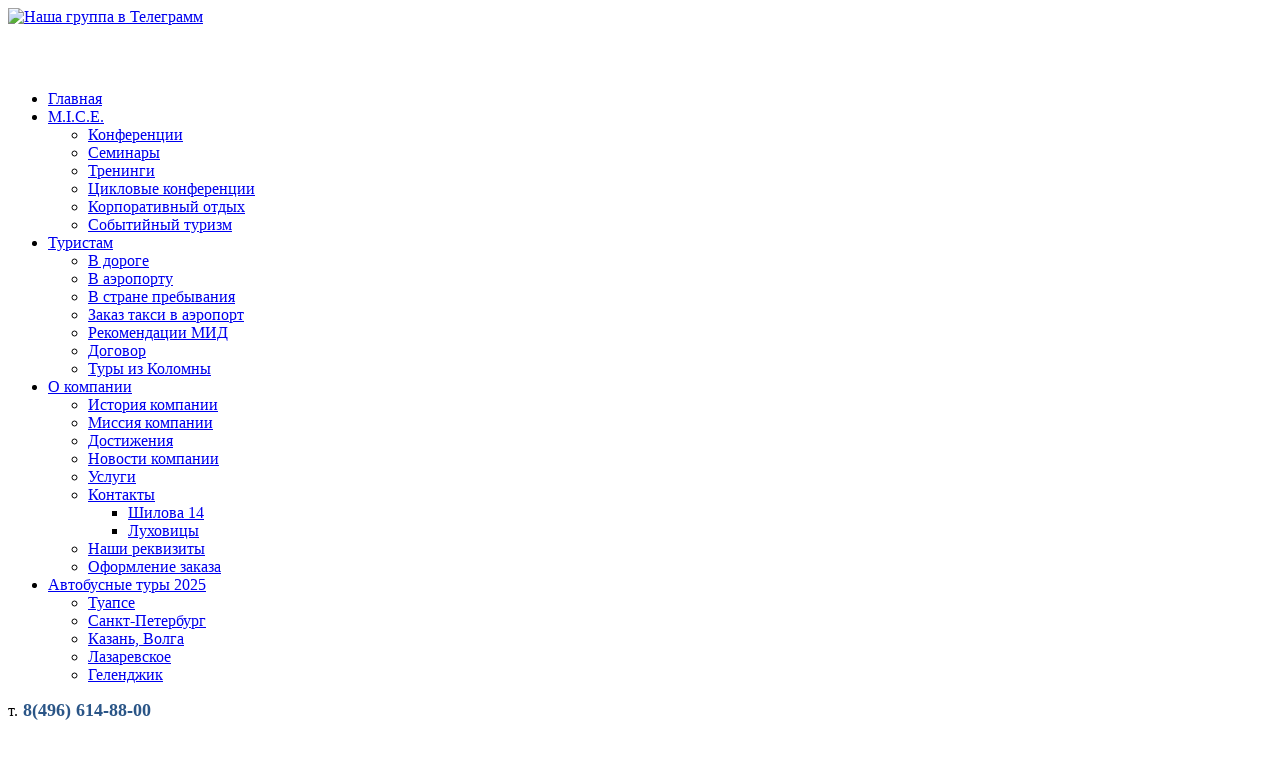

--- FILE ---
content_type: text/html; charset=UTF-8
request_url: http://kolomna.travel/
body_size: 10164
content:
<!DOCTYPE html PUBLIC "-//W3C//DTD XHTML 1.0 Strict//EN" "http://www.w3.org/TR/xhtml1/DTD/xhtml1-strict.dtd">
<html xmlns="http://www.w3.org/1999/xhtml" xml:lang="en" lang="en">
<head>
	<meta name = "format-detection" content = "telephone=no" />
    
<meta http-equiv="content-type" content="text/html; charset=UTF-8" />
<title>Туристическое агентство Дилижанс - Коломна, Луховицы</title>
<meta name="description" content="" />
<meta name="generator" content="concrete5 - 5.6.1" />
<script type="text/javascript">
var CCM_DISPATCHER_FILENAME = '/index.php';var CCM_CID = 1;var CCM_EDIT_MODE = false;var CCM_ARRANGE_MODE = false;var CCM_IMAGE_PATH = "/concrete/images";
var CCM_TOOLS_PATH = "/index.php/tools/required";
var CCM_BASE_URL = "http://kolomna.travel";
var CCM_REL = "";

</script>


<link rel="stylesheet" type="text/css" href="/concrete/css/ccm.base.css?v=3c890062a11bae2da1a6997269d02a9c" />
<script type="text/javascript" src="/concrete/js/jquery.js?v=3c890062a11bae2da1a6997269d02a9c"></script>
<script type="text/javascript" src="/concrete/js/ccm.base.js?v=3c890062a11bae2da1a6997269d02a9c"></script>
<style type="text/css"> 
#blockStyle2041StranovedenieLayout2Cell16 {background-repeat:no-repeat; a{color: black !important;}} 
#blockStyle2459PodborturaLayout1Cell119 {background-repeat:no-repeat; } 
#ccm-layout-footer-119-1 .ccm-layout-col-spacing { margin:0px 10px } 
#ccm-layout-hotturs-115-2 .ccm-layout-col-spacing { margin:0px 5px } 
#ccm-layout-hotturs:layout1:cell1-111-2 .ccm-layout-col-spacing { margin:0px 5px } 
#ccm-layout-main-116-2 .ccm-layout-col-spacing { margin:0px 13px } 
#ccm-layout-main-13-3 .ccm-layout-col-spacing { margin:0px 10px } 
#ccm-layout-main-94-6 .ccm-layout-col-spacing { margin:0px 5px } 
#ccm-layout-news-120-1 .ccm-layout-col-spacing { margin:0px 10px } 
#ccm-layout-news-46-4 .ccm-layout-col-spacing { margin:0px 10px } 
#ccm-layout-podbortura-113-2 .ccm-layout-col-spacing { margin:0px 5px } 
#ccm-layout-stranovedenie-61-5 .ccm-layout-col-spacing { margin:0px 5px } 
#ccm-layout-stranovedenie:layout1:cell1-82-2 .ccm-layout-col-spacing { margin:0px 10px } 
</style>
<link rel="stylesheet" type="text/css" href="/packages/whale_nivo_slider/blocks/whale_nivo_slider/css/nivo-slider.css?v=3c890062a11bae2da1a6997269d02a9c" />
<script type="text/javascript" src="/packages/whale_nivo_slider/blocks/whale_nivo_slider/js/jquery.nivo.slider.pack.js?v=3c890062a11bae2da1a6997269d02a9c"></script>
<link rel="stylesheet" type="text/css" href="/packages/whale_nivo_slider/css/themes/default/default.css?v=3c890062a11bae2da1a6997269d02a9c" />
	<link rel="stylesheet" type="text/css" href="/themes/template/style.css" />
	<link rel="stylesheet" type="text/css" href="/themes/template/typography.css" />
<link rel="shortcut icon" type="image/x-icon" href="/themes/template/favicon.ico">
	<!--[if IE]>
	<link rel="stylesheet" type="text/css" href="style-ie.css" />
	<![endif]-->
	<!--[if IE 7]>
	<link rel="stylesheet" type="text/css" href="style-ie7.css" />
	<![endif]-->
	<!--[if IE 8]>
	<link rel="stylesheet" type="text/css" href="style-ie8.css" />
	<![endif]-->
	<!--[if IE 9]>
	<link rel="stylesheet" type="text/css" href="style-ie9.css" />
	<![endif]-->
	<script src="/themes/template/js/sliders.js" type="text/javascript"></script>
	<script src="/themes/template/js/superfish.js" type="text/javascript"></script>
	<script src="/themes/template/js/miscellaneous.js" type="text/javascript"></script>
	<!--<script src="/themes/template/js/snow.js" type="text/javascript"></script>-->

	<script type="text/javascript">
	if (top.location != self.location) {
		top.location = self.location.href;
	}
	$(document).ready(function(){
		$("#nav ul").superfish();
		full_width_slider(true, true, 5000, 1000); //parameters: autoplay: boolean, fade out arrow when no move: boolean, pause time: integer milliseconds, transition speed: integer milliseconds
		jquery_miscellaneous();
	});
	</script>
<script type="text/javascript">

  var _gaq = _gaq || [];
  _gaq.push(['_setAccount', 'UA-29645805-7']);
  _gaq.push(['_trackPageview']);

  (function() {
    var ga = document.createElement('script'); ga.type = 'text/javascript'; ga.async = true;
    ga.src = ('https:' == document.location.protocol ? 'https://ssl' : 'http://www') + '.google-analytics.com/ga.js';
    var s = document.getElementsByTagName('script')[0]; s.parentNode.insertBefore(ga, s);
  })();

</script>

</head>

<body>

	<!-- begin full-width-header -->
	<div id="full-width-header" >

		<!-- begin header -->
		<div id="header" >

			
			<div class="facebook"><a href="https://t.me/dilijans_kolomna" target="_blank" title="Дилижанс в Телеграмм"><img src="/themes/template/images/teleg.png" alt="Наша группа в Телеграмм" /></a></div> 


			<!--<div class="language-switch">
				<a href="/" class="russian_lng" title="Русская версия"></a>
				<a href="/index.php/en/home/" class="english_lng" title="English version"></a>
			</div>-->

						<!-- begin logo -->
			<div id="logo">
				<div style="background: url(/themes/template/img/bg-semi-white.png);padding: 20px;padding-bottom: 10px;border-radius: 7px;">
					<a href="/" style="color: #000; text-shadow: 1px 1px #FFFFFF;" title="На главную">
						<img src="/themes/template/img/logo.png" alt="" />
					</a>
				</div>
			</div>
			<!-- end logo -->
			<!-- begin main navigation -->
			<div id="nav" >

				<div id="nav-left"></div>
				<div id="nav-right"></div>
				<ul class="nav"><li class="nav-selected nav-path-selected"><a href="/" target="_self" class="nav-selected nav-path-selected">Главная</a></li><li class=""><a href="/korporativnyj-turizm/" target="_self" class="">M.I.C.E.</a><ul><li class=""><a href="/korporativnyj-turizm/konferenczii/" target="_self" class="">Конференции</a></li><li class=""><a href="/korporativnyj-turizm/seminary/" target="_self" class="">Семинары</a></li><li class=""><a href="/korporativnyj-turizm/treningi/" target="_self" class="">Тренинги</a></li><li class=""><a href="/korporativnyj-turizm/cziklovye-konferenczii/" target="_self" class="">Цикловые конференции</a></li><li class=""><a href="/korporativnyj-turizm/korporativnyj-otdyh/" target="_self" class="">Корпоративный отдых</a></li><li class=""><a href="/korporativnyj-turizm/sobytijnyj-turizm/" target="_self" class="">Событийный туризм</a></li></ul></li><li class=""><a href="/pamyatka-turistu/" target="_self" class="">Туристам</a><ul><li class=""><a href="/pamyatka-turistu/v-doroge/" target="_self" class="">В дороге</a></li><li class=""><a href="/pamyatka-turistu/v-aeroporty/" target="_self" class="">В аэропорту</a></li><li class=""><a href="/pamyatka-turistu/v-strane-prebyvaniya/" target="_self" class="">В стране пребывания</a></li><li class=""><a href="/pamyatka-turistu/zakaz-taksi-v-aeroport/" target="_self" class="">Заказ такси в аэропорт</a></li><li class=""><a href="/pamyatka-turistu/rekomendaczii-mid/" target="_self" class="">Рекомендации МИД</a></li><li class=""><a href="/pamyatka-turistu/dogovor/" target="_self" class="">Договор</a></li><li class=""><a href="/pamyatka-turistu/ekskursionnye-tury-iz-kolomny/" target="_self" class="">Туры из Коломны</a></li></ul></li><li class=""><a href="/about/" target="_self" class="">О компании</a><ul><li class=""><a href="/about/istoriya-kompanii/" target="_self" class="">История компании</a></li><li class=""><a href="/about/missiya-kompanii/" target="_self" class="">Миссия компании</a></li><li class=""><a href="/about/dostizheniya/" target="_self" class="">Достижения</a></li><li class=""><a href="/about/novosti-kompanii/" target="_self" class="">Новости компании</a></li><li class=""><a href="/about/uslugi/" target="_self" class="">Услуги</a></li><li class=""><a href="/about/kontakty/" target="_self" class="">Контакты</a><ul><li class=""><a href="/about/kontakty/shilova-14/" target="_self" class="">Шилова 14</a></li><li class=""><a href="/about/kontakty/luhoviczy/" target="_self" class="">Луховицы</a></li></ul></li><li class=""><a href="/about/nashi-rekvizity/" target="_self" class="">Наши реквизиты</a></li><li class=""><a href="/about/oformlenie-zakaza/" target="_self" class="">Оформление заказа</a></li></ul></li><li class=""><a href="/avtobusnye-tury-2025/" target="_self" class="">Автобусные туры 2025</a><ul><li class=""><a href="/avtobusnye-tury-2025/tuapse/" target="_self" class="">Туапсе</a></li><li class=""><a href="/avtobusnye-tury-2025/sankt-peterburg/" target="_self" class="">Санкт-Петербург</a></li><li class=""><a href="/avtobusnye-tury-2025/kazan-volga/" target="_self" class="">Казань, Волга</a></li><li class=""><a href="/avtobusnye-tury-2025/lazarevskoe/" target="_self" class="">Лазаревское</a></li><li class=""><a href="/avtobusnye-tury-2025/gelendzhik/" target="_self" class="">Геленджик</a></li></ul></li></ul>			</div>
			<!-- end main navigation -->
    <div class="slide-caption-phone" >
	    <p>т.<a href="tel:+74966148800" style="text-decoration: none;font-size: 18px; font-weight: bold;color: #2A5587; text-shadow: 1px 1px #FFFFFF;"> 8(496) 614-88-00</a></p>
		<p>т.<a href="tel:+79165005700" style="text-decoration: none;font-size: 18px; font-weight: bold;color: #2A5587; text-shadow: 1px 1px #FFFFFF;"> 8(916) 500-57-00</a></p>
        <!-- <p>т.<a href="tel:+74956385689" style="text-decoration: none;font-size: 18px; font-weight: bold;color: #2A5587; text-shadow: 1px 1px #FFFFFF;"> 8(495) 638-56-89</a></p> -->
	</div>
<!--     <div class="slide-caption-phone attention" >
	    <p>Ежедневно новые отели со скидкой 5% - Звоните! т. 8(496)623-05-65</p>
	</div> -->
			<!-- begin slider-control -->
			<div id="slider-control">
				<a id="slider-button-left" href="#"></a>
				<a id="slider-button-right" href="#"></a>
			</div>
			<!-- end slider-control -->

		</div>
		<!-- end header -->

	</div>
	<!-- end full-width-header -->

	<!-- begin full-width-slider -->
	<div id="full-width-slider" >
		<!-- begin 1st slide -->
		<div class="slide">
			<div class="slide-image">
				<img src="/themes/template/images/2_16.jpg" alt="" />
			</div>
			<div class="slide-caption-container">
				<div class="slide-caption">
					<h2>Мы найдем Вам лучший тур!</h2>
										</div>
			</div>
		</div>
		<!-- end 1st slide -->
		<!-- begin 2nd slide -->
		<div class="slide">
			<div class="slide-image">
				<img src="/themes/template/images/4_16.jpg" alt="" />
			</div>
			<div class="slide-caption-container">
				<div class="slide-caption">
					<h2>Искусство видеть мир!</h2>
										</div>
			</div>
		</div>
		<!-- end 2nd slide -->
		<!-- begin 3rd slide 
		<div class="slide">
			<div class="slide-image">
				<img src="/themes/template/images/slide_2019.png" alt="" />
			</div>
			<div class="slide-caption-container">
				<div class="slide-caption">
					<h2>
						Наслаждение отдыхом!     
           			</h2>
										</div>
			</div>
		</div>
		 end 3rd slide -->
		<!-- begin 3rd slide -->
		<div class="slide">
			<div class="slide-image">
				<img src="/themes/template/images/slide_2019.png" alt="" />
			</div>
			<div class="slide-caption-container">
				<div class="slide-caption">
					<h2>
						Наслаждение отдыхом!     
           			</h2>
										</div>
			</div>
		</div>
		<!-- end 3rd slide -->
		<!--<div class="slide">
			<div class="slide-image">
				<img src="/themes/template/images/sea2017.jpg" alt="" />
			</div>
			<div class="slide-caption-container">
				<div class="slide-caption">
					<h2>Путешествуйте легко!</h2>
										</div>
			</div>
		</div>-->
		<!-- <div class="slide">
			<div class="slide-image">
				<img src="/images/VisitFinland-2.jpg" alt="" />
			</div>
			<div class="slide-caption-container">
				<div class="slide-caption">
					<h2>В поисках Северного сияния!<br>Новый год и Рождество<br> в Финляндии, Норвегии, Исландии</h2>
										</div>
			</div>
		</div> -->
	</div>
	<!-- end full-width-slider -->

	<!-- begin main-content	-->
	<div id="main-content" >

		<div id="main-container-top" ></div>

		<!-- main container -->
		<div id="main-container" >

			<div id="main-container-top-gradient"></div>
			<!-- begin first row -->
			<div class="row1" >
				<div>
					<div id="ccm-layout-wrapper-7708" class="ccm-layout-wrapper"><div id="ccm-layout-podbortura-114-1" class="ccm-layout ccm-layout-table  ccm-layout-name-PodborTura-Layout-1 "><div class="ccm-layout-row ccm-layout-row-1"><div class="ccm-layout-114-col-1 ccm-layout-cell ccm-layout-col ccm-layout-col-1 first" style="width:100%">	<div id="blockStyle2459PodborturaLayout1Cell119" class=" ccm-block-styles" >

<div id="HTMLBlock2459" class="HTMLBlock">
<h2 style="margin-left:20px;">Поиск тура:</h2>
<!--<script type="text/javascript" src="http://ui.bronni.ru/js/system/frame_tuner.js"></script>
<div style="border: 0; width: 100%;">
	<iframe id="bronni_search" data-source="bronni" src="http://ui.bronni.ru?type=search&cl=kolomna&frmcolor=transparent&inject=1" style="border: 0; width: 100%; display: block" allowtransparency="true" frameborder="0" scrolling="no"></iframe>
</div>-->

<!-- <script type="text/javascript" src="//ui.sletat.ru/module-4.0/core.js" charset="utf-8"></script>
<script type="text/javascript">sletat.FrameSearch.$create({
  nightsMin : 6,
  nightsMax : 16,
  theme     : "light",
  useCard   : false
});</script><span class="sletat-copyright">Идет загрузка модуля <a href="http://sletat.ru/" title="поиск туров" target="_blank">поиска туров</a> &hellip;</span> -->

<!--<script type="text/javascript" src="//ui.sletat.ru/module-4.0/core.js" charset="utf-8"></script>
<script type="text/javascript">sletat.FrameSearch.$create({
  namespace: "macstyle",
  buyingType: "card",
  useCard: true,
  useAccountSettings: false,
  useTicketsIncludedControl: true
});</script><span class="sletat-copyright">Идет загрузка модуля <a href="http://sletat.ru/" title="поиск туров" target="_blank">поиска туров</a> &hellip;</span> -->

<div class="tv-search-form tv-moduleid-190392"></div>
<script type="text/javascript" src="//tourvisor.ru/module/init.js"></script> </div></div><p>    </p></div><div class="ccm-spacer"></div></div></div></div><div id="ccm-layout-wrapper-7709" class="ccm-layout-wrapper"><div id="ccm-layout-podbortura-113-2" class="ccm-layout ccm-layout-table  ccm-layout-name-PodborTura-Layout-2 "><div class="ccm-layout-row ccm-layout-row-1"><div class="ccm-layout-113-col-1 ccm-layout-cell ccm-layout-col ccm-layout-col-1 first" style="width:50%"><div class="ccm-layout-col-spacing"><p><a href="/expo/"><img src="http://kolomna.travel/files/4717/5707/2825/iz_kolomna1.jpg" alt="" width="410" height="250" /></a></p><p><a href="/avtobusnye-tury-2025/"><img src="http://kolomna.travel/files/7917/5707/1579/avtob.jpg" alt="" width="410" height="250" /></a></p><p><a href="/priem-v-kolomne/"><img src="http://kolomna.travel/files/3217/5707/1686/v_kolomna.jpg" alt="" width="410" height="250" /></a></p></div></div><div class="ccm-layout-113-col-2 ccm-layout-cell ccm-layout-col ccm-layout-col-2 last" style="width:49.99%"><div class="ccm-layout-col-spacing"><p><a href="http://kolomna.travel/novyj-god-i-rozhdestvo/"><img src="http://kolomna.travel/files/4517/5707/1431/rojdest.jpg" alt="" width="410" height="250" /></a></p><p><a href="http://kolomna.travel/rechnye-i-morskie-kruizy/"><img src="http://kolomna.travel/files/8217/5707/1491/reka.jpg" alt="" width="410" height="250" /></a></p><p><a href="/lechenie1/"><img src="	http://kolomna.travel/files/2217/5707/1761/lech.jpg" alt="" width="410" height="250" /></a></p></div></div><div class="ccm-spacer"></div></div></div></div>					<div id="ccm-layout-wrapper-7694" class="ccm-layout-wrapper"><div id="ccm-layout-hotturs-115-2" class="ccm-layout ccm-layout-table  ccm-layout-name-HotTurs-Layout-2 "><div class="ccm-layout-row ccm-layout-row-1"><div class="ccm-layout-115-col-1 ccm-layout-cell ccm-layout-col ccm-layout-col-1 first" style="width:50%">&nbsp;</div><div class="ccm-layout-115-col-2 ccm-layout-cell ccm-layout-col ccm-layout-col-2 last" style="width:49.99%">&nbsp;</div><div class="ccm-spacer"></div></div></div></div><p style="text-align: center;"><a href="http://kolomna.travel/aviabilety/"><img src="http://kolomna.travel/files/1717/5707/1352/avia.jpg" alt="" width="410" height="250" /></a></p>				</div>	
				<div class="clear"></div>
			</div>
			<!-- end first row -->

			<!-- begin second-row -->
			<div class="row row-last">
				<div id="content">
				<div id="ccm-layout-wrapper-7697" class="ccm-layout-wrapper"><div id="ccm-layout-main-12-1" class="ccm-layout ccm-layout-table  ccm-layout-name-Main-Layout-1 "><div class="ccm-layout-row ccm-layout-row-1"><div class="ccm-layout-12-col-1 ccm-layout-cell ccm-layout-col ccm-layout-col-1 first" style="width:100%">&nbsp;</div><div class="ccm-spacer"></div></div></div></div><div id="ccm-layout-wrapper-7698" class="ccm-layout-wrapper"><div id="ccm-layout-main-116-2" class="ccm-layout ccm-layout-table  ccm-layout-name-Main-Layout-2 "><div class="ccm-layout-row ccm-layout-row-1"><div class="ccm-layout-116-col-1 ccm-layout-cell ccm-layout-col ccm-layout-col-1 first" style="width:1%">&nbsp;</div><div class="ccm-layout-116-col-2 ccm-layout-cell ccm-layout-col ccm-layout-col-2 " style="width:0%">&nbsp;</div><div class="ccm-layout-116-col-3 ccm-layout-cell ccm-layout-col ccm-layout-col-3 " style="width:49%">&nbsp;</div><div class="ccm-layout-116-col-4 ccm-layout-cell ccm-layout-col ccm-layout-col-4 last" style="width:49.99%">&nbsp;</div><div class="ccm-spacer"></div></div></div></div><div id="ccm-layout-wrapper-7699" class="ccm-layout-wrapper"><div id="ccm-layout-main-13-3" class="ccm-layout ccm-layout-table  ccm-layout-name-Main-Layout-3 "><div class="ccm-layout-row ccm-layout-row-1"><div class="ccm-layout-13-col-1 ccm-layout-cell ccm-layout-col ccm-layout-col-1 first" style="width:25%">&nbsp;</div><div class="ccm-layout-13-col-2 ccm-layout-cell ccm-layout-col ccm-layout-col-2 " style="width:25%">&nbsp;</div><div class="ccm-layout-13-col-3 ccm-layout-cell ccm-layout-col ccm-layout-col-3 " style="width:25%">&nbsp;</div><div class="ccm-layout-13-col-4 ccm-layout-cell ccm-layout-col ccm-layout-col-4 last" style="width:24.99%">&nbsp;</div><div class="ccm-spacer"></div></div></div></div><div id="ccm-layout-wrapper-7700" class="ccm-layout-wrapper"><div id="ccm-layout-main-90-4" class="ccm-layout ccm-layout-table  ccm-layout-name-Main-Layout-4 "><div class="ccm-layout-row ccm-layout-row-1"><div class="ccm-layout-90-col-1 ccm-layout-cell ccm-layout-col ccm-layout-col-1 first" style="width:25%">&nbsp;</div><div class="ccm-layout-90-col-2 ccm-layout-cell ccm-layout-col ccm-layout-col-2 " style="width:25%">&nbsp;</div><div class="ccm-layout-90-col-3 ccm-layout-cell ccm-layout-col ccm-layout-col-3 " style="width:25%">&nbsp;</div><div class="ccm-layout-90-col-4 ccm-layout-cell ccm-layout-col ccm-layout-col-4 last" style="width:24.99%">&nbsp;</div><div class="ccm-spacer"></div></div></div></div><div id="ccm-layout-wrapper-7701" class="ccm-layout-wrapper"><div id="ccm-layout-main-95-5" class="ccm-layout ccm-layout-table  ccm-layout-name-Main-Layout-5 "><div class="ccm-layout-row ccm-layout-row-1"><div class="ccm-layout-95-col-1 ccm-layout-cell ccm-layout-col ccm-layout-col-1 first" style="width:100%"><!--<p><a title="Автобусные туры" href="/avtobusnye-tury/" target="_blank"><img src="/index.php/download_file/view/602/1/" alt="2.jpg" width="940" height="200" /></a></p>--></div><div class="ccm-spacer"></div></div></div></div><div id="ccm-layout-wrapper-7702" class="ccm-layout-wrapper"><div id="ccm-layout-main-94-6" class="ccm-layout ccm-layout-table  ccm-layout-name-Main-Layout-6 "><div class="ccm-layout-row ccm-layout-row-1"><div class="ccm-layout-94-col-1 ccm-layout-cell ccm-layout-col ccm-layout-col-1 first" style="width:25%"><div class="ccm-layout-col-spacing"><!--<h2>Крымская кругосветка</h2>
<p><img src="/files/5715/8090/7125/krim.jpg" alt="krim.jpg" width="185" height="95" /></p>
<p><a class="button-orange" title="Крымская кругосветка" href="/avtobusnye-tury/krymskaya-krugosvetka/">ПОДРОБНЕЕ</a></p>--></div></div><div class="ccm-layout-94-col-2 ccm-layout-cell ccm-layout-col ccm-layout-col-2 " style="width:25%">&nbsp;</div><div class="ccm-layout-94-col-3 ccm-layout-cell ccm-layout-col ccm-layout-col-3 " style="width:25%">&nbsp;</div><div class="ccm-layout-94-col-4 ccm-layout-cell ccm-layout-col ccm-layout-col-4 last" style="width:24.99%">&nbsp;</div><div class="ccm-spacer"></div></div></div></div>				</div>
				<div class="clear"></div>
			</div>
			<!-- end second row -->

			<!-- begin second-row (testimonials) -->
			<div class="row row-grid-pattern" style="display: none">
				<div >
				<div id="ccm-layout-wrapper-7710" class="ccm-layout-wrapper"><div id="ccm-layout-stranovedenie-53-1" class="ccm-layout ccm-layout-table  ccm-layout-name-Stranovedenie-Layout-1 "><div class="ccm-layout-row ccm-layout-row-1"><div class="ccm-layout-53-col-1 ccm-layout-cell ccm-layout-col ccm-layout-col-1 first" style="width:100%"><div id="ccm-layout-wrapper-7715" class="ccm-layout-wrapper"><div id="ccm-layout-stranovedenie:layout1:cell1-83-1" class="ccm-layout ccm-layout-table  ccm-layout-name-Stranovedenie:Layout1:Cell1-Layout-1 "><div class="ccm-layout-row ccm-layout-row-1"><div class="ccm-layout-83-col-1 ccm-layout-cell ccm-layout-col ccm-layout-col-1 first" style="width:100%">&nbsp;</div><div class="ccm-spacer"></div></div></div></div><div id="ccm-layout-wrapper-7716" class="ccm-layout-wrapper"><div id="ccm-layout-stranovedenie:layout1:cell1-82-2" class="ccm-layout ccm-layout-table  ccm-layout-name-Stranovedenie:Layout1:Cell1-Layout-2 "><div class="ccm-layout-row ccm-layout-row-1"><div class="ccm-layout-82-col-1 ccm-layout-cell ccm-layout-col ccm-layout-col-1 first" style="width:25%">&nbsp;</div><div class="ccm-layout-82-col-2 ccm-layout-cell ccm-layout-col ccm-layout-col-2 " style="width:25%">&nbsp;</div><div class="ccm-layout-82-col-3 ccm-layout-cell ccm-layout-col ccm-layout-col-3 " style="width:25%">&nbsp;</div><div class="ccm-layout-82-col-4 ccm-layout-cell ccm-layout-col ccm-layout-col-4 last" style="width:24.99%">&nbsp;</div><div class="ccm-spacer"></div></div></div></div><!--<p><em><strong>Собираетесь в отпуск? Обзор лучших достопримечательностей мира. Не проходите мимо! Наше агентство путешествий поможет Вам!</strong></em></p>-->
	<div class="slider-wrapper theme-default" id="slider-wrapper-1198">
	    <div id="nivo-slider-1198" class="nivoSlider" style="width: 100% !important;">
		<a href="http://kolomna.travel/index.php?cID=338"><img src="/files/8313/6613/0730/sl2.png" alt="" title="" data-thumb="/files/8313/6613/0730/sl2.png" ></a><a href="http://kolomna.travel/index.php?cID=338"><img src="/files/5713/6613/0729/sl1.png" alt="" title="" data-thumb="/files/5713/6613/0729/sl1.png" ></a><a href="http://kolomna.travel/index.php?cID=338"><img src="/files/9713/6613/1919/sl3.png" alt="" title="" data-thumb="/files/9713/6613/1919/sl3.png" ></a>        </div>
	</div>

<script type="text/javascript">
$(document).ready(function() {
	$('#nivo-slider-1198').nivoSlider({
		effect: 'random',         slices: 15,         boxCols: 8,         boxRows: 4,         animSpeed: 500,         pauseTime: 3000,         startSlide: 0,         directionNav: 0,         controlNav: 0,         controlNavThumbs: 0,         pauseOnHover: 1,         manualAdvance: 0,         prevText: 'Prev',         nextText: 'Next',         randomStart: 1                                         	});
});
</script>
<!--<hr />
<p> </p>--><!--<h2>Страноведение</h2>--></div><div class="ccm-spacer"></div></div></div></div><div id="ccm-layout-wrapper-7711" class="ccm-layout-wrapper"><div id="ccm-layout-stranovedenie-52-2" class="ccm-layout ccm-layout-table  ccm-layout-name-Stranovedenie-Layout-2 "><div class="ccm-layout-row ccm-layout-row-1"><div class="ccm-layout-52-col-1 ccm-layout-cell ccm-layout-col ccm-layout-col-1 first" style="width:14%">	<div id="blockStyle2041StranovedenieLayout2Cell16" class=" ccm-block-styles" >
<!--<p><img style="border-width: 2px; border-color: orange; border-style: solid;" src="/files/cache/d8d43fcc2a6264e1152c3b60f5c024c6_f164.png" alt="Dominican_Republic.svg.png" width="55" height="34" /></p>
<p><a title="Страноведение" href="http://kolomna.travel/index.php?cID=146">Доминиканская республика</a></p>--></div></div><div class="ccm-layout-52-col-2 ccm-layout-cell ccm-layout-col ccm-layout-col-2 " style="width:14%"><!--<p><img style="border-width: 2px; border-color: orange; border-style: solid;" src="/files/cache/1aeaa85fda871eb633577311ff04e34b_f165.jpg" alt="EG.jpg" width="55" height="37" /></p>
<p><a title="Страноведение" href="http://kolomna.travel/index.php?cID=146">Египет</a></p>--></div><div class="ccm-layout-52-col-3 ccm-layout-cell ccm-layout-col ccm-layout-col-3 " style="width:14%"><!--<p><img style="border-width: 2px; border-color: orange; border-style: solid;" src="/files/cache/fe98e76a314ac113682a55a60f5bce95_f166.gif" alt="flagge-bulgarien.gif" width="55" height="38" /></p>
<p><a title="Страноведение" href="http://kolomna.travel/index.php?cID=146">Болгария</a></p>--></div><div class="ccm-layout-52-col-4 ccm-layout-cell ccm-layout-col ccm-layout-col-4 " style="width:15%"><!--<p><img style="border-width: 2px; border-color: orange; border-style: solid;" src="/files/cache/95bc09a70a8f91a860999c39f8548690_f167.gif" alt="flag-gretsii.gif" width="55" height="37" /></p>
<p><a title="Страноведение" href="http://kolomna.travel/index.php?cID=146">Греция</a></p>--></div><div class="ccm-layout-52-col-5 ccm-layout-cell ccm-layout-col ccm-layout-col-5 " style="width:14%"><!--<p><img style="border-width: 2px; border-color: orange; border-style: solid;" src="/files/cache/94470dbc1c90d00c5a52ccbf1233a6e9_f168.png" alt="Flag-Spain-Franco.png" width="55" height="37" /></p>
<p><a title="Страноведение" href="http://kolomna.travel/index.php?cID=146">Испания</a></p>--></div><div class="ccm-layout-52-col-6 ccm-layout-cell ccm-layout-col ccm-layout-col-6 " style="width:14%"><!--<p><img style="border-width: 2px; border-color: orange; border-style: solid;" src="/files/cache/108b7bb77ec695d04bc4e3481f54ae15_f169.gif" alt="france.gif" width="55" height="38" /></p>
<p><a title="Страноведение" href="http://kolomna.travel/index.php?cID=146">Франция</a></p>--></div><div class="ccm-layout-52-col-7 ccm-layout-cell ccm-layout-col ccm-layout-col-7 last" style="width:14.99%"><!--<p><img style="border-width: 2px; border-color: orange; border-style: solid;" src="/files/cache/bb1a598bd56b16da06baa97c98b5d0a1_f170.png" alt="italy-flag.png" width="55" height="37" /></p>
<p><a title="Страноведение" href="http://kolomna.travel/index.php?cID=146">Италия</a></p>--></div><div class="ccm-spacer"></div></div></div></div><div id="ccm-layout-wrapper-7712" class="ccm-layout-wrapper"><div id="ccm-layout-stranovedenie-54-3" class="ccm-layout ccm-layout-table  ccm-layout-name-Stranovedenie-Layout-3 "><div class="ccm-layout-row ccm-layout-row-1"><div class="ccm-layout-54-col-1 ccm-layout-cell ccm-layout-col ccm-layout-col-1 first" style="width:14%"><!--<p><img style="border-width: 2px; border-color: orange; border-style: solid;" src="/files/cache/49d81aa8b199aaa60a411cf0164a55dc_f171.jpg" alt="portugal-flag.jpg" width="55" height="37" /></p>
<p><a title="Страноведение" href="http://kolomna.travel/index.php?cID=146">Португалия</a></p>--></div><div class="ccm-layout-54-col-2 ccm-layout-cell ccm-layout-col ccm-layout-col-2 " style="width:14%"><!--<p><img style="border-width: 2px; border-color: orange; border-style: solid;" src="/files/cache/171d23c360d1c5bf96ed70bf57c9dabf_f172.png" alt="_Thailand.svg.png" width="55" height="37" /></p>
<p><a title="Страноведение" href="http://kolomna.travel/index.php?cID=146">Тайланд</a></p>--></div><div class="ccm-layout-54-col-3 ccm-layout-cell ccm-layout-col ccm-layout-col-3 " style="width:14%"><!--<p><img style="border-width: 2px; border-color: orange; border-style: solid;" src="/files/cache/a65d28158666a62da8d1641486f6b5a0_f173.gif" alt="turkey_flag.gif" width="55" height="37" /></p>
<p><a title="Страноведение" href="http://kolomna.travel/index.php?cID=146">Турция</a></p>--></div><div class="ccm-layout-54-col-4 ccm-layout-cell ccm-layout-col ccm-layout-col-4 " style="width:15%"><!--<p><img style="border-width: 2px; border-color: orange; border-style: solid;" src="" alt=".png" width="55" height="37" /></p>
<p><a title="Страноведение" href="http://kolomna.travel/index.php?cID=146">Кипр</a></p>--></div><div class="ccm-layout-54-col-5 ccm-layout-cell ccm-layout-col ccm-layout-col-5 " style="width:14%"><!--<p><img style="border-width: 2px; border-color: orange; border-style: solid;" src="/files/cache/6c70e1d75904056750684b742e22fa9d_f175.jpg" alt=".jpg" width="55" height="37" /></p>
<p><a title="Страноведение" href="http://kolomna.travel/index.php?cID=146">Тунис</a></p>--></div><div class="ccm-layout-54-col-6 ccm-layout-cell ccm-layout-col ccm-layout-col-6 " style="width:14%"><!--<p><img src="" alt=".png" width="55" height="41" /></p>
<p><a title="Страноведение" href="http://kolomna.travel/index.php?cID=146">Черногория</a></p>--></div><div class="ccm-layout-54-col-7 ccm-layout-cell ccm-layout-col ccm-layout-col-7 last" style="width:14.99%"><!--<p><img style="border-width: 2px; border-color: orange; border-style: solid;" src="/files/cache/a12953912c9dc70c4b8e927aa04ec18a_f178.gif" alt=".gif" width="55" height="37" /></p>
<p><a title="Страноведение" href="http://kolomna.travel/index.php?cID=146">Чехия</a></p>--></div><div class="ccm-spacer"></div></div></div></div><div id="ccm-layout-wrapper-7713" class="ccm-layout-wrapper"><div id="ccm-layout-stranovedenie-56-4" class="ccm-layout ccm-layout-table  ccm-layout-name-Stranovedenie-Layout-4 "><div class="ccm-layout-row ccm-layout-row-1"><div class="ccm-layout-56-col-1 ccm-layout-cell ccm-layout-col ccm-layout-col-1 first" style="width:100%"><!--<h2>Рейтинги лучших отелей, достопримечательностей, экскурсий, круизов мира.</h2>
<p><img style="float: left; margin-left: 10px; margin-right: 10px;" src="/files/cache/2f00fcb6f66ea93bd9640c3ff7e01448_f270.jpg" alt="istoricheskie_dostoprimechatelnosti9.jpg" width="150" height="115" /> <img style="float: left; margin-left: 10px; margin-right: 10px;" src="/files/cache/d5bfe47ffcdec9fb0705ca63c78d070e_f259.jpg" alt="3_samyx_neobychnyx_otelya_mira1.jpg" width="141" height="115" /><img style="float: left; margin-left: 10px; margin-right: 10px;" src="/files/cache/d5a76e97bc91c1327076c99a0436709d_f235.jpg" alt="top_10_avtobusnyh_ekskursiy_7.jpg" width="146" height="115" /><img style="float: left; margin-left: 10px; margin-right: 10px;" src="/files/cache/25e182be08c14f3470bab13871958547_f231.jpg" alt="top_10_avtobusnyh_ekskursiy_3.jpg" width="153" height="115" /><img style="margin-left: 5px; margin-right: 5px;" src="/files/cache/73455d40c193f999daa12ea6094bae3f_f285.jpg" alt="images.jpg" width="152" height="115" /></p>
<p> </p>
<p><a href="http://www.miel.ru/office/78575/" target="_blank"><img src="http://kolomna.travel/files/7914/3936/8615/miel_ban1.jpg" alt="Миэль Недвижимость" /></a></p>--></div><div class="ccm-spacer"></div></div></div></div><div id="ccm-layout-wrapper-7714" class="ccm-layout-wrapper"><div id="ccm-layout-stranovedenie-61-5" class="ccm-layout ccm-layout-table  ccm-layout-name-Stranovedenie-Layout-5 "><div class="ccm-layout-row ccm-layout-row-1"><div class="ccm-layout-61-col-1 ccm-layout-cell ccm-layout-col ccm-layout-col-1 first" style="width:21%">&nbsp;</div><div class="ccm-layout-61-col-2 ccm-layout-cell ccm-layout-col ccm-layout-col-2 " style="width:19%">&nbsp;</div><div class="ccm-layout-61-col-3 ccm-layout-cell ccm-layout-col ccm-layout-col-3 " style="width:20%">&nbsp;</div><div class="ccm-layout-61-col-4 ccm-layout-cell ccm-layout-col ccm-layout-col-4 " style="width:20%">&nbsp;</div><div class="ccm-layout-61-col-5 ccm-layout-cell ccm-layout-col ccm-layout-col-5 last" style="width:19.99%">&nbsp;</div><div class="ccm-spacer"></div></div></div></div>				</div>
			</div>
			<script>
			$(function(){
				$('#slider-wrapper-1198').hide();
			});
			</script>
			<!-- end second-row (testimonials) -->
			<!-- begin third-row -->
			<div class="row row-last">
				<div >
				<div id="ccm-layout-wrapper-7704" class="ccm-layout-wrapper"><div id="ccm-layout-news-15-2" class="ccm-layout ccm-layout-table  ccm-layout-name-News-Layout-2 "><div class="ccm-layout-row ccm-layout-row-1"><div class="ccm-layout-15-col-1 ccm-layout-cell ccm-layout-col ccm-layout-col-1 first" style="width:100%"><p><img src="/files/2913/3270/8076/full.png" alt="full.png" width="860" height="91" /></p>
<p><em><span style="font-family: 'andale mono', times; font-size: small;"><strong>Дорогие клиенты, теперь вы можете приобрести подарочные сертификаты нашей компании номиналом от 1000 до 40000 рублей.</strong></span></em></p><hr /></div><div class="ccm-spacer"></div></div></div></div><div id="ccm-layout-wrapper-7705" class="ccm-layout-wrapper"><div id="ccm-layout-news-46-4" class="ccm-layout ccm-layout-table  ccm-layout-name-News-Layout-4 "><div class="ccm-layout-row ccm-layout-row-1"><div class="ccm-layout-46-col-1 ccm-layout-cell ccm-layout-col ccm-layout-col-1 first" style="width:20%"><div class="ccm-layout-col-spacing"><p><a href="https://vk.com/bogdanovkahram"><img src="http://kolomna.travel/files/8817/5991/2050/church.png" alt="" width="170" height="109" /></a></p></div></div><div class="ccm-layout-46-col-2 ccm-layout-cell ccm-layout-col ccm-layout-col-2 " style="width:20%"><div class="ccm-layout-col-spacing"><p><a href="http://bobrenew.narod.ru/index.html" target="_blank"><img src="	http://kolomna.travel/files/9613/7701/3500/bobrenev.jpg" alt="" width="170" height="109" /></a></p></div></div><div class="ccm-layout-46-col-3 ccm-layout-cell ccm-layout-col ccm-layout-col-3 " style="width:20%"><div class="ccm-layout-col-spacing"><p><a href="https://play.google.com/store/apps/details?id=ru.taximaster.tmtaxicaller.id0746"><img src="	http://kolomna.travel/files/6215/1547/9970/512x512bb.jpg" alt="" width="170" height="109" /></a></p></div></div><div class="ccm-layout-46-col-4 ccm-layout-cell ccm-layout-col ccm-layout-col-4 " style="width:20%"><div class="ccm-layout-col-spacing"><p> <!-- Informer www.calend.ru --><a href="http://www.calend.ru/holidays/russtate/" target="_blank"><img src="http://www.calend.ru/img/export/informer_1.png" alt="Праздники России" width="150" border="0" /></a><!-- // Informer www.calend.ru --></p>
<!--<p><a href="http://currr.ru"><img src="http://currr.ru/informer/120x160_white-black/" alt="Курсы доллара и евро ЦБ РФ" /></a></p>--></div></div><div class="ccm-layout-46-col-5 ccm-layout-cell ccm-layout-col ccm-layout-col-5 last" style="width:19.99%"><div class="ccm-layout-col-spacing">
<div id="HTMLBlock2731" class="HTMLBlock">

</div></div></div><div class="ccm-spacer"></div></div></div></div><div id="ccm-layout-wrapper-7706" class="ccm-layout-wrapper"><div id="ccm-layout-news-48-5" class="ccm-layout ccm-layout-table  ccm-layout-name-News-Layout-5 "><div class="ccm-layout-row ccm-layout-row-1"><div class="ccm-layout-48-col-1 ccm-layout-cell ccm-layout-col ccm-layout-col-1 first" style="width:100%"><p style="text-align: center;"><strong>Наши партнеры:</strong></p></div><div class="ccm-spacer"></div></div></div></div><div id="ccm-layout-wrapper-7703" class="ccm-layout-wrapper"><div id="ccm-layout-news-120-1" class="ccm-layout ccm-layout-table  ccm-layout-name-News-Layout-1 "><div class="ccm-layout-row ccm-layout-row-1"><div class="ccm-layout-120-col-1 ccm-layout-cell ccm-layout-col ccm-layout-col-1 first" style="width:20%"><div class="ccm-layout-col-spacing"><p><a href="https://www.tourtrans.ru/"><img src="	http://kolomna.travel/files/8517/5498/2824/57742d3f878652f02ed7aa6e72d61809.jpg" alt="" width="138" height="70" /></a></p><p><a href="https://r-express.ru/"><img src="	http://kolomna.travel/files/5617/5498/3298/.JPG" alt="" width="182" height="70" /></a></p><p><a href="https://pstourist.ru/?yclid=2998268062306140159"><img src="http://kolomna.travel/files/5317/5498/3642/.JPG" alt="" width="202" height="70" /></a></p><p><a href="https://onetouch.travel/"><img src="	http://kolomna.travel/files/3417/5498/4481/.JPG" alt="" width="109" height="70" /></a></p></div></div><div class="ccm-layout-120-col-2 ccm-layout-cell ccm-layout-col ccm-layout-col-2 " style="width:20%"><div class="ccm-layout-col-spacing"><p><a href="https://attour.ru/"><img src="http://kolomna.travel/files/2917/5991/1525/.JPG" alt="" width="162" height="70" /></a></p><p><a href="https://teztr.ru/"><img src="http://kolomna.travel/files/1017/5498/3366/.JPG" alt="" width="153" height="70" /></a></p><p><a href="https://biblioglobus.ru/"><img src="http://kolomna.travel/files/5617/5498/3762/.JPG" alt="" width="293" height="70" /></a></p><p><a href="https://www.space-travel.ru/"><img src="	http://kolomna.travel/files/3417/5498/4555/.JPG" alt="" width="163" height="70" /></a></p></div></div><div class="ccm-layout-120-col-3 ccm-layout-cell ccm-layout-col ccm-layout-col-3 " style="width:20%"><div class="ccm-layout-col-spacing"><p><a href="https://fnstour.ru/"><img src="http://kolomna.travel/files/7817/5991/1340/103247.jpeg" alt="" width="126" height="70" /></a></p><p><a href="https://www.delfin-tour.ru/"><img src="http://kolomna.travel/files/3317/5498/3435/.JPG" alt="" width="156" height="70" /></a></p><p><a href="https://www.alean.ru/"><img src="	http://kolomna.travel/files/7417/5498/3865/.JPG" alt="" width="164" height="70" /></a></p><p><a href="https://www.kandagar.com/"><img src="http://kolomna.travel/files/8917/5498/4612/.JPG" alt="" width="144" height="70" /></a></p></div></div><div class="ccm-layout-120-col-4 ccm-layout-cell ccm-layout-col ccm-layout-col-4 " style="width:20%"><div class="ccm-layout-col-spacing"><p><a href="https://www.icstrvl.ru/index.html"><img src="http://kolomna.travel/files/9717/5991/1813/ajsies.jpg" alt="" width="177" height="70" /></a></p><p><a href="https://www.multitour.ru/"><img src="http://kolomna.travel/files/2617/5498/3498/.JPG" alt="" width="266" height="70" /></a></p><p><a href="https://www.coral.ru/"><img src="	http://kolomna.travel/files/8817/5498/3941/.JPG" alt="" width="183" height="70" /></a></p></div></div><div class="ccm-layout-120-col-5 ccm-layout-cell ccm-layout-col ccm-layout-col-5 last" style="width:19.99%"><div class="ccm-layout-col-spacing"><p><a href="https://smrtour.ru/"><img src="http://kolomna.travel/files/3017/5991/1260/3.JPG" alt="" width="137" height="70" /></a></p><p><a href="https://mgp-tury.ru/"><img src="http://kolomna.travel/files/5117/5991/1126/2.JPG" alt="" width="251" height="70" /></a></p><p><a href="https://inturcom.ru/"><img src="	http://kolomna.travel/files/2817/5498/4051/.JPG" alt="" width="228" height="70" /></a></p></div></div><div class="ccm-spacer"></div></div><div class="ccm-layout-row ccm-layout-row-2"><div class="ccm-layout-120-col-1 ccm-layout-cell ccm-layout-col ccm-layout-col-1 first" style="width:20%">&nbsp;</div><div class="ccm-layout-120-col-2 ccm-layout-cell ccm-layout-col ccm-layout-col-2 " style="width:20%">&nbsp;</div><div class="ccm-layout-120-col-3 ccm-layout-cell ccm-layout-col ccm-layout-col-3 " style="width:20%">&nbsp;</div><div class="ccm-layout-120-col-4 ccm-layout-cell ccm-layout-col ccm-layout-col-4 " style="width:20%">&nbsp;</div><div class="ccm-layout-120-col-5 ccm-layout-cell ccm-layout-col ccm-layout-col-5 last" style="width:19.99%">&nbsp;</div><div class="ccm-spacer"></div></div><div class="ccm-layout-row ccm-layout-row-3"><div class="ccm-layout-120-col-1 ccm-layout-cell ccm-layout-col ccm-layout-col-1 first" style="width:20%">&nbsp;</div><div class="ccm-layout-120-col-2 ccm-layout-cell ccm-layout-col ccm-layout-col-2 " style="width:20%">&nbsp;</div><div class="ccm-layout-120-col-3 ccm-layout-cell ccm-layout-col ccm-layout-col-3 " style="width:20%">&nbsp;</div><div class="ccm-layout-120-col-4 ccm-layout-cell ccm-layout-col ccm-layout-col-4 " style="width:20%">&nbsp;</div><div class="ccm-layout-120-col-5 ccm-layout-cell ccm-layout-col ccm-layout-col-5 last" style="width:19.99%">&nbsp;</div><div class="ccm-spacer"></div></div></div></div><div id="ccm-layout-wrapper-7707" class="ccm-layout-wrapper"><div id="ccm-layout-news-47-6" class="ccm-layout ccm-layout-table  ccm-layout-name-News-Layout-6 "><div class="ccm-layout-row ccm-layout-row-1"><div class="ccm-layout-47-col-1 ccm-layout-cell ccm-layout-col ccm-layout-col-1 first" style="width:50%">&nbsp;</div><div class="ccm-layout-47-col-2 ccm-layout-cell ccm-layout-col ccm-layout-col-2 last" style="width:49.99%">&nbsp;</div><div class="ccm-spacer"></div></div></div></div>				</div>
			</div>
			<!-- end third row -->
		</div>
		<!-- end main container -->
		
		<div id="main-container-bottom"></div>
	
	</div>
	<!-- end main content -->
	
	<!-- begin full-width-footer -->
	<div id="full-width-footer">
		<div id="footer-image"></div>
		<div id="footer-mask"></div>	
		<!-- begin footer-content-container -->
		<div id="footer-content-container">			
			<!-- begin footer-content -->
			<div id="footer-content">
				<div >
				<div id="ccm-layout-wrapper-7693" class="ccm-layout-wrapper"><div id="ccm-layout-footer-119-1" class="ccm-layout ccm-layout-table  ccm-layout-name-Footer-Layout-1 "><div class="ccm-layout-row ccm-layout-row-1"><div class="ccm-layout-119-col-1 ccm-layout-cell ccm-layout-col ccm-layout-col-1 first" style="width:16%">&nbsp;</div><div class="ccm-layout-119-col-2 ccm-layout-cell ccm-layout-col ccm-layout-col-2 " style="width:17%">&nbsp;</div><div class="ccm-layout-119-col-3 ccm-layout-cell ccm-layout-col ccm-layout-col-3 " style="width:17%">&nbsp;</div><div class="ccm-layout-119-col-4 ccm-layout-cell ccm-layout-col ccm-layout-col-4 " style="width:15%">&nbsp;</div><div class="ccm-layout-119-col-5 ccm-layout-cell ccm-layout-col ccm-layout-col-5 " style="width:18%">&nbsp;</div><div class="ccm-layout-119-col-6 ccm-layout-cell ccm-layout-col ccm-layout-col-6 last" style="width:16.99%">&nbsp;</div><div class="ccm-spacer"></div></div></div></div>				</div>
				<div class="clear"></div>																					
				<!-- begin footer-copyright -->
				<!--<h2  style="text-align: center;">Наши партнеры:</h2>
				
				<div id="footer-copyright">
				<p>&copy; ИП Коротина О.В., 1997-2026<br /><br/>
                
				Поддержка сайта - <a href="http://ener.ru" target="_blank" title="Создание, разработка, продвижение сайтов в Коломне">ener.ru</a></p>
				</div>
				<!-- end footer-copyright -->
			</div>
			<!-- end footer-content -->
		</div>
		<!-- end footer-content-container -->
	</div>
	<!--end full-width-footer -->

	<!-- begin contacts -->
	<div id="contacts">
		<h4 style="padding:0;">Коломна</h4>
        <p><a href="/about/kontakty/shilova-14/" >ул. Шилова, 14</a><br/>8(496)615-04-84<br/>8(916)500-57-00</p>
        <h4>Луховицы</h4>
        <p><a href="/about/kontakty/luhoviczy/" >ул. Жуковского, 23А</a><br />8(4966)33-23-03</p>
        <p>&nbsp;</p>
		<!-- <h4>Раменское</h4>
        <p><a href="/about/kontakty/ramenskoe/" >ул. Красноармейская, 4Б</a><br />8(495)223-67-27</p> -->

		<a href="#" id="button-settings"></a>
	</div>
	<!-- end contacts -->
	<div id="taxi">
		<h4 style="padding:0 0 10px 0;">Телефоны такси:</h4>
		<p>
			<!--<span style="color: red;">8-800-7000-528<br />Звонок бесплатный!</span>-->
			8(496) 615-05-25<br />8(917) 500-09-90<br />
		8(496) 615-05-55<br />8(905) 540-92-33<br />
		8(496) 614-22-23<br />8(926) 683-81-83<br />
		8(496) 612-59-61<br />8(496) 614-37-97<br /></p>
		<p>Онлайн заказ такси:<br /><a href="http://taxikolomna.com/zakaz-taksi-onlain/" >taxikolomna.com</a></p>
		<a href="#" id="button-taxi"></a>
	</div>
	<!-- онлайн-консультант -->
<!--	<script type="text/javascript"> _shcp = []; _shcp.push({widget_id : 596853, widget : "Chat", side : "bottom", position : "right", template : "orange" }); (function() { var hcc = document.createElement("script"); hcc.type = "text/javascript"; hcc.async = true; hcc.src = ("https:" == document.location.protocol ? "https" : "http")+"://widget.siteheart.com/apps/js/sh.js"; var s = document.getElementsByTagName("script")[0]; s.parentNode.insertBefore(hcc, s.nextSibling); })(); 
	</script> -->
	<!--<script id="chatHelpScr" type="text/javascript" src="http://chathelp.ru/js/main.js?site=51ad033b90c58d473b002583"></script>
<!-- Yandex.Metrika counter -->
<script type="text/javascript">
    (function (d, w, c) {
        (w[c] = w[c] || []).push(function() {
            try {
                w.yaCounter31202831 = new Ya.Metrika({
                    id:31202831,
                    clickmap:true,
                    trackLinks:true,
                    accurateTrackBounce:true,
                    webvisor:true,
                    trackHash:true
                });
            } catch(e) { }
        });

        var n = d.getElementsByTagName("script")[0],
            s = d.createElement("script"),
            f = function () { n.parentNode.insertBefore(s, n); };
        s.type = "text/javascript";
        s.async = true;
        s.src = "https://mc.yandex.ru/metrika/watch.js";

        if (w.opera == "[object Opera]") {
            d.addEventListener("DOMContentLoaded", f, false);
        } else { f(); }
    })(document, window, "yandex_metrika_callbacks");
</script>
<noscript><div><img src="https://mc.yandex.ru/watch/31202831" style="position:absolute; left:-9999px;" alt="" /></div></noscript>
<!-- /Yandex.Metrika counter -->-->			
<script type="text/javascript">
	$(document).ready(function() {
		$("head").append(" <link rel='stylesheet' type='text/css' href='/themes/template/style_2.css'/>");
	})
</script>
	</body>
</html>
